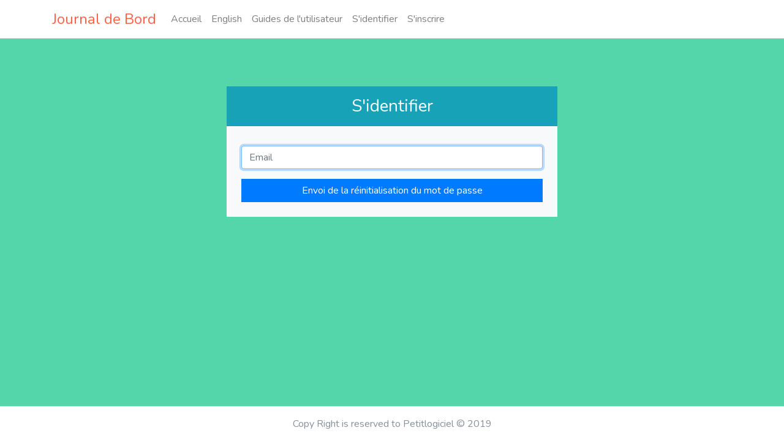

--- FILE ---
content_type: text/html; charset=UTF-8
request_url: http://gardeenfants.ca/password/reset
body_size: 1825
content:
<!DOCTYPE html>
<html>
<head>
    <meta charset="utf-8">
    <meta http-equiv="X-UA-Compatible" content="IE=edge">
    <meta name="viewport" content="width=device-width, initial-scale=1">
    <title>Journal de Bord</title>
        <link rel="stylesheet" href="http://gardeenfants.ca/vendor/fontawesome-free/css/all.min.css">
    <link rel="stylesheet" href="http://gardeenfants.ca/vendor/overlayScrollbars/css/OverlayScrollbars.min.css">

    
    
    <link rel="stylesheet" href="http://gardeenfants.ca/vendor/adminlte/dist/css/adminlte.min.css">

                <link rel="stylesheet" href="/css/app.css?id=15a52fe2c6af8283b7c1">
    <link rel="stylesheet" href="/css/iconfonts.css?id=8f31a48b12fc39134465">
    <style>
        body, .content-wrapper {
            background-color: #55d6aa;
            background-size: cover;
        }
        .child-table tbody td:first-child {
            display: none;
        }

        .child-table th:first-child {
            display: none;
        }
    </style>
    <script type="text/javascript">
        window.I18n = {
            "date": "Date",
            "appetizer": "Appétit",
            "napping": "Nap",
            "mood": "L'humeur",
            "participation": "Participation",
            "activities": "Activités",
            "milk": "Consigne",
            "1 bottle": "certaines difficultés",
            "2 bottle": "collabore avec l'adulte",
            "3 bottle": "respecte les consignes",
            "inside": "l'intérieur",
            "promenade": "promenade",
            "backyard": "cour",
            "N/A": "N/A",
            "submit": "SOUMETTRE",
            "cancel": "Annuler",
            "preview_report": "Aperçu du Rapport",
        }
    </script>

    <link rel="stylesheet" href="https://fonts.googleapis.com/css?family=Source+Sans+Pro:300,400,600,700,300italic,400italic,600italic">
    </head>
<body class="layout-top-nav "  >

    <div class="wrapper">
                <nav class="main-header navbar navbar-expand-md navbar-white navbar-light">
            <div class="container">
                                    <a href="http://gardeenfants.ca" class="navbar-brand ">
                        
                        <span style="font-size: 24px;color: tomato;" class="brand-text font-weight-light ">
                            Journal de Bord
                        </span>
                    </a>
                
                <button class="navbar-toggler order-1" type="button" data-toggle="collapse" data-target="#navbarCollapse" aria-controls="navbarCollapse" aria-expanded="false" aria-label="Toggle navigation">
                    <span class="navbar-toggler-icon"></span>
                </button>

                <div class="collapse navbar-collapse order-3" id="navbarCollapse">
                    <ul class="nav navbar-nav">
                        <li  class="nav-item ">
          <a class="nav-link " href="http://gardeenfants.ca"
                                    >
              <i class=" "></i>
  			Accueil

                        </a>
                </li>
  <li  class="nav-item ">
          <a class="nav-link " href="http://gardeenfants.ca/language?lang=en"
                                    >
              <i class=" "></i>
  			English

                        </a>
                </li>
  <li  class="nav-item ">
          <a class="nav-link " href="http://gardeenfants.ca/user_guides"
                                    >
              <i class=" "></i>
  			Guides de l&#039;utilisateur

                        </a>
                </li>
  <li  class="nav-item ">
          <a class="nav-link " href="http://gardeenfants.ca/login"
                                    >
              <i class=" "></i>
  			S&#039;identifier

                        </a>
                </li>
  <li  class="nav-item ">
          <a class="nav-link " href="http://gardeenfants.ca/register"
                                    >
              <i class=" "></i>
  			S&#039;inscrire

                        </a>
                </li>
                      </ul>
                </div>
                            <ul class="navbar-nav ml-auto order-1 order-md-3 navbar-no-expand ">
                                        
                                    </ul>
                                    </nav>
                            </nav>
        
        <div class="content-wrapper">
                        <div class="container">
            
            <div class="content-header">
                <div class="container-fluid">
                                    </div>
            </div>

            <div class="content">
                <div class="container-fluid">
                        <div class="col-lg-6 bg-light mt-5 mb-5 px-0 text-center" style="margin:0 auto;">
        <h3 class="text-center text-light bg-info p-3">S&#039;identifier</h3>
                <form action="http://gardeenfants.ca/password/email" class="p-4" method="post">
            <input type="hidden" name="_token" value="hlSpUvFhjI8hK1P04EFFBdj3nNb5Xn4fe6VL1ibe">
            <div class="input-group mb-3">
                <input type="email" name="email" class="form-control " value="" placeholder="Email" autofocus>
                            </div>
            <button type="submit" class="btn btn-primary btn-block btn-flat">
                Envoi de la réinitialisation du mot de passe
            </button>
        </form>
    </div>
                </div>
            </div>
                        </div>
                    </div>

                <footer class="main-footer">

                <div class="text-center">
        Copy Right is reserved to Petitlogiciel &copy; 2019
    </div>
        </footer>
        
        
    </div>

<script src="http://gardeenfants.ca/vendor/jquery/jquery.min.js"></script>

<script src="http://gardeenfants.ca/vendor/overlayScrollbars/js/jquery.overlayScrollbars.min.js"></script>


    <script src="http://gardeenfants.ca/vendor/adminlte/dist/js/adminlte.min.js"></script>
            <script type="text/javascript" src="/js/app.js?id=3f0c7ec807319dd39ba8"></script>

</body>
</html>


--- FILE ---
content_type: text/css
request_url: http://gardeenfants.ca/css/iconfonts.css?id=8f31a48b12fc39134465
body_size: 1205
content:
@font-face{font-family:iconfont;src:url(/fonts/iconfont.eot?d41d8cd98f00b204e9800998ecf8427e);src:url(/fonts/iconfont.eot?d41d8cd98f00b204e9800998ecf8427e) format("embedded-opentype"),url("[data-uri]") format("woff2"),url(/fonts/iconfont.woff?d41d8cd98f00b204e9800998ecf8427e) format("woff"),url(/fonts/iconfont.ttf?d41d8cd98f00b204e9800998ecf8427e) format("truetype"),url(/fonts/iconfont.svg?22f9dcb6e9618491f1f80c8fc16736d7) format("svg")}.iconfont{font-family:iconfont!important;-webkit-font-smoothing:antialiased;display:inline-block;font-style:normal;font-variant:normal;text-rendering:auto;line-height:1}.icon-baby-milk-bottle:before{content:"\E602"}